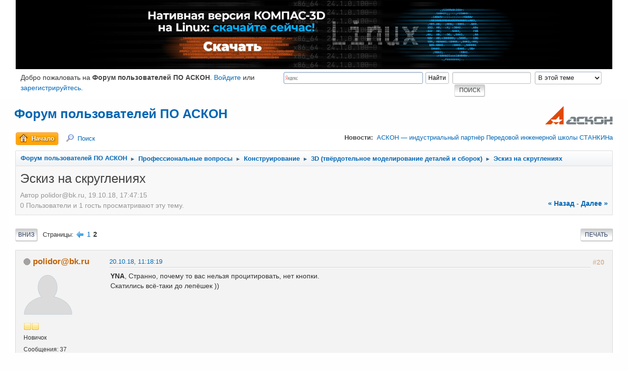

--- FILE ---
content_type: text/html; charset=UTF-8
request_url: https://forum.ascon.ru/index.php?topic=31741.20
body_size: 11977
content:
<!DOCTYPE html>
<html lang="ru-RU">
<head>
	<meta charset="UTF-8"><link rel="apple-touch-icon" href="/apple-touch-icon.png"><link rel="icon" href="/favicon.ico" sizes="any"><!-- 32x32 --><link rel="icon" href="/icon.svg" type="image/svg+xml"><link rel="manifest" href="/manifest.webmanifest"><link rel="yandex-tableau-widget" href="/tableau.json">
	<link rel="stylesheet" href="https://forum.ascon.ru/Themes/ascon/css/index.css?smf214_1728019574">
	<link rel="stylesheet" href="https://forum.ascon.ru/Themes/default/css/attachments.css?smf214_1728019574">
	<link rel="stylesheet" href="https://forum.ascon.ru/Themes/default/css/jquery.sceditor.css?smf214_1728019574">
	<link rel="stylesheet" href="https://forum.ascon.ru/Themes/ascon/css/responsive.css?smf214_1728019574">
	<style>
	.postarea .bbc_img, .list_posts .bbc_img, .post .inner .bbc_img, form#reported_posts .bbc_img, #preview_body .bbc_img { max-width: min(100%,800px); }
	
	.postarea .bbc_img, .list_posts .bbc_img, .post .inner .bbc_img, form#reported_posts .bbc_img, #preview_body .bbc_img { max-height: 600px; }
	
	</style>
	<script>
		var smf_theme_url = "https://forum.ascon.ru/Themes/ascon";
		var smf_default_theme_url = "https://forum.ascon.ru/Themes/default";
		var smf_images_url = "https://forum.ascon.ru/Themes/ascon/images";
		var smf_smileys_url = "https://forum.ascon.ru/Smileys";
		var smf_smiley_sets = "fugue,alienine,default,aaron,akyhne";
		var smf_smiley_sets_default = "fugue";
		var smf_avatars_url = "https://forum.ascon.ru/avatars";
		var smf_scripturl = "https://forum.ascon.ru/index.php?PHPSESSID=lc09drb4odvg0169ru5aqdank9&amp;";
		var smf_iso_case_folding = false;
		var smf_charset = "UTF-8";
		var smf_session_id = "7577df5059ed3b8047b9ae1cbb789a86";
		var smf_session_var = "fe56e5f9";
		var smf_member_id = 0;
		var ajax_notification_text = 'Загружается...';
		var help_popup_heading_text = 'Подсказка';
		var banned_text = 'Гость, вы забанены и не можете оставлять сообщения на форуме!';
		var smf_txt_expand = 'Развернуть';
		var smf_txt_shrink = 'Свернуть';
		var smf_collapseAlt = 'Скрыть';
		var smf_expandAlt = 'Показать';
		var smf_quote_expand = false;
		var allow_xhjr_credentials = false;
	</script>
	<script src="https://ajax.googleapis.com/ajax/libs/jquery/3.6.3/jquery.min.js"></script>
	<script src="https://forum.ascon.ru/Themes/default/scripts/smf_jquery_plugins.js?smf214_1728019574"></script>
	<script src="https://forum.ascon.ru/Themes/default/scripts/script.js?smf214_1728019574"></script>
	<script src="https://forum.ascon.ru/Themes/default/scripts/theme.js?smf214_1728019574"></script>
	<script src="https://forum.ascon.ru/Themes/default/scripts/captcha.js?smf214_1728019574"></script>
	<script src="https://forum.ascon.ru/Themes/default/scripts/editor.js?smf214_1728019574"></script>
	<script src="https://forum.ascon.ru/Themes/default/scripts/jquery.sceditor.bbcode.min.js?smf214_1728019574"></script>
	<script src="https://forum.ascon.ru/Themes/default/scripts/jquery.sceditor.smf.js?smf214_1728019574"></script>
	<script src="https://forum.ascon.ru/Themes/default/scripts/topic.js?smf214_1728019574"></script>
	<script src="https://forum.ascon.ru/Themes/default/scripts/quotedText.js?smf214_1728019574" defer></script>
	<script>
		var smf_smileys_url = 'https://forum.ascon.ru/Smileys/fugue';
		var bbc_quote_from = 'Цитата';
		var bbc_quote = 'Цитировать';
		var bbc_search_on = 'от';
	var smf_you_sure ='Хотите сделать это?';
	</script>
	<title>Эскиз на скруглениях - Страница 2</title>
	<meta name="viewport" content="width=device-width, initial-scale=1">
	<meta property="og:site_name" content="Форум пользователей ПО АСКОН">
	<meta property="og:title" content="Эскиз на скруглениях - Страница 2">
	<meta name="keywords" content="компас-3d лоцман:plm вертикаль чертежи 3d модели сапр cad cam cae aec capp">
	<meta property="og:url" content="https://forum.ascon.ru/index.php?PHPSESSID=lc09drb4odvg0169ru5aqdank9&amp;topic=31741.20">
	<meta property="og:description" content="Эскиз на скруглениях - Страница 2">
	<meta name="description" content="Эскиз на скруглениях - Страница 2">
	<meta name="theme-color" content="#557EA0">
	<link rel="canonical" href="https://forum.ascon.ru/index.php?topic=31741.20">
	<link rel="help" href="https://forum.ascon.ru/index.php?PHPSESSID=lc09drb4odvg0169ru5aqdank9&amp;action=help">
	<link rel="contents" href="https://forum.ascon.ru/index.php?PHPSESSID=lc09drb4odvg0169ru5aqdank9&amp;">
	<link rel="search" href="https://forum.ascon.ru/index.php?PHPSESSID=lc09drb4odvg0169ru5aqdank9&amp;action=search">
	<link rel="alternate" type="application/rss+xml" title="Форум пользователей ПО АСКОН - RSS" href="https://forum.ascon.ru/index.php?PHPSESSID=lc09drb4odvg0169ru5aqdank9&amp;action=.xml;type=rss2;board=61">
	<link rel="alternate" type="application/atom+xml" title="Форум пользователей ПО АСКОН - Atom" href="https://forum.ascon.ru/index.php?PHPSESSID=lc09drb4odvg0169ru5aqdank9&amp;action=.xml;type=atom;board=61">
	<link rel="prev" href="https://forum.ascon.ru/index.php?PHPSESSID=lc09drb4odvg0169ru5aqdank9&amp;topic=31741.0">
	<link rel="index" href="https://forum.ascon.ru/index.php?PHPSESSID=lc09drb4odvg0169ru5aqdank9&amp;board=61.0"><style>.vv_special { display:none; }</style><style>#smf_popup{z-index:1000}</style>
	<!-- Yandex.Metrika counter --><script type="text/javascript">(function(m,e,t,r,i,k,a){m[i]=m[i]||function(){(m[i].a=m[i].a||[]).push(arguments)};m[i].l=1*new Date();k=e.createElement(t),a=e.getElementsByTagName(t)[0],k.async=1,k.src=r,a.parentNode.insertBefore(k,a)})(window,document,"script","https://mc.yandex.ru/metrika/tag.js","ym");ym(159779,"init",{clickmap:true,trackLinks:true,accurateTrackBounce:true,webvisor:true });</script><noscript><div><img src="https://mc.yandex.ru/watch/159779" style="position:absolute; left:-9999px;" alt="" /></div></noscript><!-- /Yandex.Metrika counter -->
</head>
<body id="chrome" class="action_messageindex board_61">
<div id="footerfix">
	<div id="top_section">
		<div class="inner_wrap">





<div class="clear_left" style="width: 100%;">
    <div style="
margin-top:10px;
background-image: url(/images/2025-12-forum_K-3DLinuxRelease3840x385.jpg);
background-size: cover;
-webkit-background-size: cover;
-moz-background-size: cover;
-o-background-size: cover;
background-position: center center;
height: 180px;
">
        <a href=" https://kompas.ru/kompas-3d/download/?utm_source=forum-ascon&utm_medium=banner&utm_campaign=kompas_v24_linux" target="_blank" style="">
            <div style="width:100%;height:100%;"></div>
        </a>
    </div>
</div><div class="cflexible">
			<ul class="floatleft welcome">
				<li>Добро пожаловать на <strong>Форум пользователей ПО АСКОН</strong>. <a href="https://forum.ascon.ru/index.php?PHPSESSID=lc09drb4odvg0169ru5aqdank9&amp;action=login" onclick="return reqOverlayDiv(this.href, 'Войти');">Войдите</a> или <a href="https://forum.ascon.ru/index.php?PHPSESSID=lc09drb4odvg0169ru5aqdank9&amp;action=signup">зарегистрируйтесь</a>.</li>
			</ul>
			<form id="search_form" class="floatright" action="https://forum.ascon.ru/index.php?PHPSESSID=lc09drb4odvg0169ru5aqdank9&amp;action=search2" method="post" accept-charset="UTF-8">
				<input type="search" name="search" value="">&nbsp;
				<select name="search_selection">
					<option value="all">По всему форуму </option>
					<option value="topic" selected>В этой теме</option>
					<option value="board">В этом разделе</option>
				</select>
				<input type="hidden" name="sd_topic" value="31741">
				<input type="submit" name="search2" value="Поиск" class="button">
				<input type="hidden" name="advanced" value="0">
			</form>	<div class="ya-site-form ya-site-form_inited_no" data-bem="{&quot;action&quot;:&quot;https://yandex.ru/search/site/&quot;,&quot;arrow&quot;:false,&quot;bg&quot;:&quot;transparent&quot;,&quot;fontsize&quot;:12,&quot;fg&quot;:&quot;#000000&quot;,&quot;language&quot;:&quot;ru&quot;,&quot;logo&quot;:&quot;rb&quot;,&quot;publicname&quot;:&quot;Поиск по forum.ascon.ru&quot;,&quot;suggest&quot;:true,&quot;target&quot;:&quot;_self&quot;,&quot;tld&quot;:&quot;ru&quot;,&quot;type&quot;:2,&quot;usebigdictionary&quot;:true,&quot;searchid&quot;:2587405,&quot;input_fg&quot;:&quot;#000000&quot;,&quot;input_bg&quot;:&quot;#ffffff&quot;,&quot;input_fontStyle&quot;:&quot;normal&quot;,&quot;input_fontWeight&quot;:&quot;normal&quot;,&quot;input_placeholder&quot;:null,&quot;input_placeholderColor&quot;:&quot;#000000&quot;,&quot;input_borderColor&quot;:&quot;#7f9db9&quot;}"><form action="https://yandex.ru/search/site/" method="get" target="_self" accept-charset="utf-8"><input type="hidden" name="searchid" value="2587405"/><input type="hidden" name="l10n" value="ru"/><input type="hidden" name="reqenc" value=""/><input type="search" name="text" value=""/><input type="submit" value="Найти"/></form></div><style type="text/css">.ya-page_js_yes .ya-site-form_inited_no { display: none; }</style><script type="text/javascript">(function(w,d,c){var s=d.createElement('script'),h=d.getElementsByTagName('script')[0],e=d.documentElement;if((' '+e.className+' ').indexOf(' ya-page_js_yes ')===-1){e.className+=' ya-page_js_yes';}s.type='text/javascript';s.async=true;s.charset='utf-8';s.src=(d.location.protocol==='https:'?'https:':'http:')+'//site.yandex.net/v2.0/js/all.js';h.parentNode.insertBefore(s,h);(w[c]||(w[c]=[])).push(function(){Ya.Site.Form.init()})})(window,document,'yandex_site_callbacks');</script>
	<style>
		.cflexible{display:flex;justify-content:space-between;}
		.cflexible>form{order:2}
		.cflexible .ya-site-form{flex-basis:33%;}
		@media screen and (max-width:1200px){
			.cflexible{flex-wrap:wrap;}
			.cflexible .ya-site-form{flex-basis:100%;order:4;}
		}
		</style>
	</div>
		</div><!-- .inner_wrap -->
	</div><!-- #top_section -->
	<div id="header"><!-- BEGIN MOD CustomBlocks -->
		<h1 class="forumtitle">
			<a id="top" href="https://forum.ascon.ru/index.php?PHPSESSID=lc09drb4odvg0169ru5aqdank9&amp;">Форум пользователей ПО АСКОН</a>
		</h1>
		<img id="smflogo" src="https://forum.ascon.ru/Themes/ascon/images/smflogo.svg" alt="Simple Machines Forum" title="Simple Machines Forum">
		<!-- END MOD CustomBlocks -->
	</div>
	<div id="wrapper">
		<div id="upper_section">
			<div id="inner_section">
				<div id="inner_wrap" style="position:relative;z-index:100;">
					<div class="user">
						16.01.26, 15:03:30
					</div>
					<div class="news">
						<h2>Новости: </h2>
						<p><a href="https://ascon.ru/news_and_events/news/3752/" class="bbc_link" target="_blank" rel="noopener">АСКОН — индустриальный партнёр Передовой инженерной школы СТАНКИНа</a></p>
					</div>
					<hr class="clear">
				</div>
				<a class="menu_icon mobile_user_menu"></a>
				<div id="main_menu">
					<div id="mobile_user_menu" class="popup_container">
						<div class="popup_window description">
							<div class="popup_heading">Главное меню
								<a href="javascript:void(0);" class="main_icons hide_popup"></a>
							</div>
							
					<ul class="dropmenu menu_nav">
						<li class="button_home">
							<a class="active" href="https://forum.ascon.ru/index.php?PHPSESSID=lc09drb4odvg0169ru5aqdank9&amp;">
								<span class="main_icons home"></span><span class="textmenu">Начало</span>
							</a>
						</li>
						<li class="button_search">
							<a href="https://forum.ascon.ru/index.php?PHPSESSID=lc09drb4odvg0169ru5aqdank9&amp;action=search">
								<span class="main_icons search"></span><span class="textmenu">Поиск</span>
							</a>
						</li>
					</ul><!-- .menu_nav -->
						</div>
					</div>
				</div>
				<div class="navigate_section">
					<ul>
						<li>
							<a href="https://forum.ascon.ru/index.php?PHPSESSID=lc09drb4odvg0169ru5aqdank9&amp;"><span>Форум пользователей ПО АСКОН</span></a>
						</li>
						<li>
							<span class="dividers"> &#9658; </span>
							<a href="https://forum.ascon.ru/index.php?PHPSESSID=lc09drb4odvg0169ru5aqdank9&amp;#c1"><span>Профессиональные вопросы</span></a>
						</li>
						<li>
							<span class="dividers"> &#9658; </span>
							<a href="https://forum.ascon.ru/index.php?PHPSESSID=lc09drb4odvg0169ru5aqdank9&amp;board=1.0"><span>Конструирование</span></a>
						</li>
						<li>
							<span class="dividers"> &#9658; </span>
							<a href="https://forum.ascon.ru/index.php?PHPSESSID=lc09drb4odvg0169ru5aqdank9&amp;board=61.0"><span>3D (твёрдотельное моделирование деталей и сборок)</span></a>
						</li>
						<li class="last">
							<span class="dividers"> &#9658; </span>
							<a href="https://forum.ascon.ru/index.php?PHPSESSID=lc09drb4odvg0169ru5aqdank9&amp;topic=31741.0"><span>Эскиз на скруглениях</span></a>
						</li>
					</ul>
				</div><!-- .navigate_section -->
			</div><!-- #inner_section -->
		</div><!-- #upper_section -->
		<div id="content_section">
			<div id="main_content_section"><script type="text/javascript">
var
    img_loading  = 'https://forum.ascon.ru/Themes/ascon/images/loading.gif',
    img_expand   = 'https://forum.ascon.ru/Themes/ascon/images/expand.gif',
    img_collapse = 'https://forum.ascon.ru/Themes/ascon/images/collapse.gif',
    url_thanks   = 'https://forum.ascon.ru/index.php?action=thanks;sa=get;id_msg=',
    req = new XMLHttpRequest();

function show_thanks(id) {
    // повторное нажатие
    if (document.getElementById('thanks_img_' + id).alt == '-') {
        document.getElementById('thanks_img_' + id).src = img_expand;
        document.getElementById('thanks_img_' + id).alt = '+';
        document.getElementById('thanks_mes_' + id).style.padding = '0';
        document.getElementById('thanks_mes_' + id).innerHTML = '';
        return;
    }

    if ('' != document.getElementById('thanks_mes_' + id).innerHTML) return;
    document.getElementById('thanks_img_' + id).src = img_collapse;
    document.getElementById('thanks_img_' + id).alt = '-';
    document.getElementById('thanks_mes_' + id).innerHTML = '<div style="text-align:center"><img alt="loading" src="'+img_loading+'" /></div>';

    req.open('GET', url_thanks + id, true);
    //req.onreadystatechange = processThanks;
    req.onreadystatechange = function() {
        try {
            if (req.readyState == 4) {
                if (req.status == 200) {
                    if ('' == req.responseText) {
                        alert('Не удалось получить данные');
                        document.getElementById('thanks_mes_' + id).innerHTML = '';
                    } else {
                        document.getElementById('thanks_mes_' + id).innerHTML = req.responseText;
                        document.getElementById('thanks_mes_' + id).style.padding = '1em';
                    }
                } else {
                    alert('Не удалось получить данные');
                }
            }
        } catch (e) {}
    };
    req.send(null);
}
</script>

		<div id="display_head" class="information">
			<h2 class="display_title">
				<span id="top_subject">Эскиз на скруглениях</span>
			</h2>
			<p>Автор polidor@bk.ru, 19.10.18, 17:47:15</p>
			<span class="nextlinks floatright"><a href="https://forum.ascon.ru/index.php?PHPSESSID=lc09drb4odvg0169ru5aqdank9&amp;topic=31741.0;prev_next=prev#new">&laquo; назад</a> - <a href="https://forum.ascon.ru/index.php?PHPSESSID=lc09drb4odvg0169ru5aqdank9&amp;topic=31741.0;prev_next=next#new">далее &raquo;</a></span>
			<p>0 Пользователи и 1 гость просматривают эту тему.
			</p>
		</div><!-- #display_head -->
		
		<div class="pagesection top">
			
		<div class="buttonlist floatright">
			
				<a class="button button_strip_print" href="https://forum.ascon.ru/index.php?PHPSESSID=lc09drb4odvg0169ru5aqdank9&amp;action=printpage;topic=31741.0"  rel="nofollow">Печать</a>
		</div>
			
			<div class="pagelinks floatleft">
				<a href="#bot" class="button">Вниз</a>
				<span class="pages">Страницы</span><a class="nav_page" href="https://forum.ascon.ru/index.php?PHPSESSID=lc09drb4odvg0169ru5aqdank9&amp;topic=31741.0"><span class="main_icons previous_page"></span></a> <a class="nav_page" href="https://forum.ascon.ru/index.php?PHPSESSID=lc09drb4odvg0169ru5aqdank9&amp;topic=31741.0">1</a> <span class="current_page">2</span> 
			</div>
		<div class="mobile_buttons floatright">
			<a class="button mobile_act">Действия пользователя</a>
			
		</div>
		</div>
		<div id="forumposts">
			<form action="https://forum.ascon.ru/index.php?PHPSESSID=lc09drb4odvg0169ru5aqdank9&amp;action=quickmod2;topic=31741.20" method="post" accept-charset="UTF-8" name="quickModForm" id="quickModForm" onsubmit="return oQuickModify.bInEditMode ? oQuickModify.modifySave('7577df5059ed3b8047b9ae1cbb789a86', 'fe56e5f9') : false">
				<div class="windowbg" id="msg255555">
					
					<div class="post_wrapper">
						<div class="poster">
							<h4>
								<span class="off" title="Офлайн"></span>
								<a href="https://forum.ascon.ru/index.php?PHPSESSID=lc09drb4odvg0169ru5aqdank9&amp;action=profile;u=22629" title="Просмотр профиля polidor@bk.ru">polidor@bk.ru</a>
							</h4>
							<ul class="user_info">
								<li class="avatar">
									<a href="https://forum.ascon.ru/index.php?PHPSESSID=lc09drb4odvg0169ru5aqdank9&amp;action=profile;u=22629"><img class="avatar" src="https://forum.ascon.ru/avatars/default.png" alt=""></a>
								</li>
								<li class="icons"><img src="https://forum.ascon.ru/Themes/ascon/images/membericons/icon.png" alt="*"><img src="https://forum.ascon.ru/Themes/ascon/images/membericons/icon.png" alt="*"></li>
								<li class="postgroup">Новичок</li>
								<li class="postcount">Сообщения: 37</li>
								<li class="im_icons">
									<ol>
										<li class="custom cust_gender"><span class=" main_icons gender_1" title="Male"></span></li>
									</ol>
								</li>
								<li class="custom cust_loca">Город: Хабаровск</li>
								<li class="poster_ip">Записан</li>
							</ul>
						</div><!-- .poster -->
						<div class="postarea">
							<div class="keyinfo">
								<div id="subject_255555" class="subject_title subject_hidden">
									<a href="https://forum.ascon.ru/index.php?PHPSESSID=lc09drb4odvg0169ru5aqdank9&amp;msg=255555" rel="nofollow">Re: Эскиз на скруглениях</a>
								</div>
								<span class="page_number floatright">#20</span>
								<div class="postinfo">
									<span class="messageicon"  style="position: absolute; z-index: -1;">
										<img src="https://forum.ascon.ru/Themes/ascon/images/post/xx.png" alt="">
									</span>
									<a href="https://forum.ascon.ru/index.php?PHPSESSID=lc09drb4odvg0169ru5aqdank9&amp;msg=255555" rel="nofollow" title="Ответ #20 - Re: Эскиз на скруглениях" class="smalltext">20.10.18, 11:18:19</a>
									<span class="spacer"></span>
									<span class="smalltext modified floatright" id="modified_255555">
									</span>
								</div>
								<div id="msg_255555_quick_mod"></div>
							</div><!-- .keyinfo -->
							<div class="post">
								<div class="inner" data-msgid="255555" id="msg_255555">
									<b>YNA</b>, Странно, почему то вас нельзя процитировать, нет кнопки.<br />Скатились всё-таки до лепёшек ))<br />
								</div>
							</div><!-- .post -->
							<div class="under_message">
							</div><!-- .under_message -->
						</div><!-- .postarea -->
						<div class="moderatorbar">
						</div><!-- .moderatorbar -->
					</div><!-- .post_wrapper -->
				</div><!-- $message[css_class] -->
				<hr class="post_separator">
				<div class="windowbg" id="msg255556">
					
					
					<div class="post_wrapper">
						<div class="poster">
							<h4>
								<span class="off" title="Офлайн"></span>
								<a href="https://forum.ascon.ru/index.php?PHPSESSID=lc09drb4odvg0169ru5aqdank9&amp;action=profile;u=22629" title="Просмотр профиля polidor@bk.ru">polidor@bk.ru</a>
							</h4>
							<ul class="user_info">
								<li class="avatar">
									<a href="https://forum.ascon.ru/index.php?PHPSESSID=lc09drb4odvg0169ru5aqdank9&amp;action=profile;u=22629"><img class="avatar" src="https://forum.ascon.ru/avatars/default.png" alt=""></a>
								</li>
								<li class="icons"><img src="https://forum.ascon.ru/Themes/ascon/images/membericons/icon.png" alt="*"><img src="https://forum.ascon.ru/Themes/ascon/images/membericons/icon.png" alt="*"></li>
								<li class="postgroup">Новичок</li>
								<li class="postcount">Сообщения: 37</li>
								<li class="im_icons">
									<ol>
										<li class="custom cust_gender"><span class=" main_icons gender_1" title="Male"></span></li>
									</ol>
								</li>
								<li class="custom cust_loca">Город: Хабаровск</li>
								<li class="poster_ip">Записан</li>
							</ul>
						</div><!-- .poster -->
						<div class="postarea">
							<div class="keyinfo">
								<div id="subject_255556" class="subject_title subject_hidden">
									<a href="https://forum.ascon.ru/index.php?PHPSESSID=lc09drb4odvg0169ru5aqdank9&amp;msg=255556" rel="nofollow">Re: Эскиз на скруглениях</a>
								</div>
								<span class="page_number floatright">#21</span>
								<div class="postinfo">
									<span class="messageicon"  style="position: absolute; z-index: -1;">
										<img src="https://forum.ascon.ru/Themes/ascon/images/post/xx.png" alt="">
									</span>
									<a href="https://forum.ascon.ru/index.php?PHPSESSID=lc09drb4odvg0169ru5aqdank9&amp;msg=255556" rel="nofollow" title="Ответ #21 - Re: Эскиз на скруглениях" class="smalltext">20.10.18, 11:20:06</a>
									<span class="spacer"></span>
									<span class="smalltext modified floatright" id="modified_255556">
									</span>
								</div>
								<div id="msg_255556_quick_mod"></div>
							</div><!-- .keyinfo -->
							<div class="post">
								<div class="inner" data-msgid="255556" id="msg_255556">
									<blockquote class="bbc_standard_quote"><cite><a href="https://forum.ascon.ru/index.php?PHPSESSID=lc09drb4odvg0169ru5aqdank9&amp;topic=31741.msg255554#msg255554">Цитата: Sabahs от 20.10.18, 11:16:12</a></cite><br />Можно и так.<br /></blockquote>Этот вариант вообще шикарный. Спасибо всем, ребят!
								</div>
							</div><!-- .post -->
							<div class="under_message">
							</div><!-- .under_message -->
						</div><!-- .postarea -->
						<div class="moderatorbar">
						</div><!-- .moderatorbar -->
					</div><!-- .post_wrapper -->
				</div><!-- $message[css_class] -->
				<hr class="post_separator">
				<div class="windowbg" id="msg255557">
					
					
					<div class="post_wrapper">
						<div class="poster">
							<h4>
								<span class="off" title="Офлайн"></span>
								<a href="https://forum.ascon.ru/index.php?PHPSESSID=lc09drb4odvg0169ru5aqdank9&amp;action=profile;u=2420" title="Просмотр профиля YNA">YNA</a>
							</h4>
							<ul class="user_info">
								<li class="avatar">
									<a href="https://forum.ascon.ru/index.php?PHPSESSID=lc09drb4odvg0169ru5aqdank9&amp;action=profile;u=2420"><img class="avatar" src="https://forum.ascon.ru/custom_avatar/avatar_2420.gif" alt=""></a>
								</li>
								<li class="icons"><img src="https://forum.ascon.ru/Themes/ascon/images/membericons/icon.png" alt="*"><img src="https://forum.ascon.ru/Themes/ascon/images/membericons/icon.png" alt="*"><img src="https://forum.ascon.ru/Themes/ascon/images/membericons/icon.png" alt="*"><img src="https://forum.ascon.ru/Themes/ascon/images/membericons/icon.png" alt="*"><img src="https://forum.ascon.ru/Themes/ascon/images/membericons/icon.png" alt="*"><img src="https://forum.ascon.ru/Themes/ascon/images/membericons/icon.png" alt="*"><img src="https://forum.ascon.ru/Themes/ascon/images/membericons/icon.png" alt="*"></li>
								<li class="postgroup">Гуру</li>
								<li class="postcount">Сообщения: 5 641</li>
								<li class="blurb">Компас V24</li><li>Благодарностей: <a href="/?action=profile;area=athanks;u=2420">1241</li>
								<li class="im_icons">
									<ol>
										<li class="custom cust_gender"><span class=" main_icons gender_0" title="None"></span></li>
									</ol>
								</li>
								<li class="poster_ip">Записан</li>
							</ul>
						</div><!-- .poster -->
						<div class="postarea">
							<div class="keyinfo">
								<div id="subject_255557" class="subject_title subject_hidden">
									<a href="https://forum.ascon.ru/index.php?PHPSESSID=lc09drb4odvg0169ru5aqdank9&amp;msg=255557" rel="nofollow">Re: Эскиз на скруглениях</a>
								</div>
								<span class="page_number floatright">#22</span>
								<div class="postinfo">
									<span class="messageicon" >
										<img src="https://forum.ascon.ru/Themes/ascon/images/post/clip.png" alt="">
									</span>
									<a href="https://forum.ascon.ru/index.php?PHPSESSID=lc09drb4odvg0169ru5aqdank9&amp;msg=255557" rel="nofollow" title="Ответ #22 - Re: Эскиз на скруглениях" class="smalltext">20.10.18, 11:29:19</a>
									<span class="spacer"></span>
									<span class="smalltext modified floatright" id="modified_255557">
									</span>
								</div>
								<div id="msg_255557_quick_mod"></div>
							</div><!-- .keyinfo -->
							<div class="post">
								<div class="inner" data-msgid="255557" id="msg_255557">
									<blockquote class="bbc_standard_quote"><cite><a href="https://forum.ascon.ru/index.php?PHPSESSID=lc09drb4odvg0169ru5aqdank9&amp;topic=31741.msg255555#msg255555">Цитата: polidor@bk.ru от 20.10.18, 11:18:19</a></cite><br /><b>YNA</b>, Странно, почему то вас нельзя процитировать, нет кнопки.<br />Скатились всё-таки до лепёшек ))<br /><br /></blockquote><br />А фамилия моя слишком известная, что бы меня цитировать вслух....&nbsp; <img src="https://forum.ascon.ru/Smileys/fugue/hihi.gif" alt="&#58;-&#41;&#41;&#41;" title="" class="smiley">
								</div>
							</div><!-- .post -->
							<div id="msg_255557_footer" class="attachments">
									<div class="attached">
										<div class="attachments_top">
											<a href="https://forum.ascon.ru/index.php?PHPSESSID=lc09drb4odvg0169ru5aqdank9&amp;action=dlattach;attach=80180;image" id="link_80180" onclick="return expandThumb(80180);"><img src="https://forum.ascon.ru/index.php?PHPSESSID=lc09drb4odvg0169ru5aqdank9&amp;action=dlattach;attach=80181;image" alt="" id="thumb_80180" class="atc_img"></a>
										</div><!-- .attachments_top -->
										<div class="attachments_bot">
											<a href="https://forum.ascon.ru/index.php?PHPSESSID=lc09drb4odvg0169ru5aqdank9&amp;action=dlattach;attach=80180"><img src="https://forum.ascon.ru/Themes/ascon/images/icons/clip.png" class="centericon" alt="*">&nbsp;Снимок.PNG</a> 
											<br>593.19 КБ, 706x479<br>просмотров: 126
										</div><!-- .attachments_bot -->
									</div><!-- .attached -->
							</div><!-- #msg_[id]_footer -->
							<div class="under_message">
							</div><!-- .under_message -->
						</div><!-- .postarea -->
						<div class="moderatorbar"><div style="clear:both;border:1px solid #ccc"><div onclick="show_thanks(255557)" class="catbg headerpadding"><img id="thanks_img_255557" src="https://forum.ascon.ru/Themes/ascon/images/expand.gif" alt="+" /> <b>Благодарностей: 1</b></div> <div id="thanks_mes_255557"></div></div>
						</div><!-- .moderatorbar -->
					</div><!-- .post_wrapper -->
				</div><!-- $message[css_class] -->
				<hr class="post_separator">
				<div class="windowbg" id="msg255558">
					
					
					<div class="post_wrapper">
						<div class="poster">
							<h4>
								<span class="off" title="Офлайн"></span>
								<a href="https://forum.ascon.ru/index.php?PHPSESSID=lc09drb4odvg0169ru5aqdank9&amp;action=profile;u=22629" title="Просмотр профиля polidor@bk.ru">polidor@bk.ru</a>
							</h4>
							<ul class="user_info">
								<li class="avatar">
									<a href="https://forum.ascon.ru/index.php?PHPSESSID=lc09drb4odvg0169ru5aqdank9&amp;action=profile;u=22629"><img class="avatar" src="https://forum.ascon.ru/avatars/default.png" alt=""></a>
								</li>
								<li class="icons"><img src="https://forum.ascon.ru/Themes/ascon/images/membericons/icon.png" alt="*"><img src="https://forum.ascon.ru/Themes/ascon/images/membericons/icon.png" alt="*"></li>
								<li class="postgroup">Новичок</li>
								<li class="postcount">Сообщения: 37</li>
								<li class="im_icons">
									<ol>
										<li class="custom cust_gender"><span class=" main_icons gender_1" title="Male"></span></li>
									</ol>
								</li>
								<li class="custom cust_loca">Город: Хабаровск</li>
								<li class="poster_ip">Записан</li>
							</ul>
						</div><!-- .poster -->
						<div class="postarea">
							<div class="keyinfo">
								<div id="subject_255558" class="subject_title subject_hidden">
									<a href="https://forum.ascon.ru/index.php?PHPSESSID=lc09drb4odvg0169ru5aqdank9&amp;msg=255558" rel="nofollow">Re: Эскиз на скруглениях</a>
								</div>
								<span class="page_number floatright">#23</span>
								<div class="postinfo">
									<span class="messageicon" >
										<img src="https://forum.ascon.ru/Themes/ascon/images/post/clip.png" alt="">
									</span>
									<a href="https://forum.ascon.ru/index.php?PHPSESSID=lc09drb4odvg0169ru5aqdank9&amp;msg=255558" rel="nofollow" title="Ответ #23 - Re: Эскиз на скруглениях" class="smalltext">20.10.18, 11:44:23</a>
									<span class="spacer"></span>
									<span class="smalltext modified floatright" id="modified_255558">
									</span>
								</div>
								<div id="msg_255558_quick_mod"></div>
							</div><!-- .keyinfo -->
							<div class="post">
								<div class="inner" data-msgid="255558" id="msg_255558">
									<b>YNA</b>, просто что-то натворили видать, и лишний раз не хотите светиться на публике. ))<br />Вот, специально для вас сделал по вашему методу.<br />Большую лепёшку убрал, но наделал много маленьких. )
								</div>
							</div><!-- .post -->
							<div id="msg_255558_footer" class="attachments">
									<div class="attached">
										<div class="attachments_bot">
											<a href="https://forum.ascon.ru/index.php?PHPSESSID=lc09drb4odvg0169ru5aqdank9&amp;action=dlattach;attach=80182"><img src="https://forum.ascon.ru/Themes/ascon/images/icons/clip.png" class="centericon" alt="*">&nbsp;Лепёшка_для_YNA.m3d</a> 
											<br>444.52 КБ<br>скачиваний: 95
										</div><!-- .attachments_bot -->
									</div><!-- .attached -->
							</div><!-- #msg_[id]_footer -->
							<div class="under_message">
							</div><!-- .under_message -->
						</div><!-- .postarea -->
						<div class="moderatorbar">
						</div><!-- .moderatorbar -->
					</div><!-- .post_wrapper -->
				</div><!-- $message[css_class] -->
				<hr class="post_separator">
				<div class="windowbg" id="msg255589">
					
					
					<div class="post_wrapper">
						<div class="poster">
							<h4>
								<span class="off" title="Офлайн"></span>
								<a href="https://forum.ascon.ru/index.php?PHPSESSID=lc09drb4odvg0169ru5aqdank9&amp;action=profile;u=20625" title="Просмотр профиля Студент 2015">Студент 2015</a>
							</h4>
							<ul class="user_info">
								<li class="avatar">
									<a href="https://forum.ascon.ru/index.php?PHPSESSID=lc09drb4odvg0169ru5aqdank9&amp;action=profile;u=20625"><img class="avatar" src="https://forum.ascon.ru/custom_avatar/avatar_20625_1575434227.png" alt=""></a>
								</li>
								<li class="icons"><img src="https://forum.ascon.ru/Themes/ascon/images/membericons/icon.png" alt="*"><img src="https://forum.ascon.ru/Themes/ascon/images/membericons/icon.png" alt="*"><img src="https://forum.ascon.ru/Themes/ascon/images/membericons/icon.png" alt="*"><img src="https://forum.ascon.ru/Themes/ascon/images/membericons/icon.png" alt="*"><img src="https://forum.ascon.ru/Themes/ascon/images/membericons/icon.png" alt="*"></li>
								<li class="postgroup">Завсегдатай</li>
								<li class="postcount">Сообщения: 777</li>
								<li class="blurb">Когда мы были молодые</li><li>Благодарностей: <a href="/?action=profile;area=athanks;u=20625">269</li>
								<li class="im_icons">
									<ol>
										<li class="custom cust_gender"><span class=" main_icons gender_1" title="Male"></span></li>
									</ol>
								</li>
								<li class="custom cust_loca">Город: Санкт-Петербург Колпино</li>
								<li class="poster_ip">Записан</li>
							</ul>
						</div><!-- .poster -->
						<div class="postarea">
							<div class="keyinfo">
								<div id="subject_255589" class="subject_title subject_hidden">
									<a href="https://forum.ascon.ru/index.php?PHPSESSID=lc09drb4odvg0169ru5aqdank9&amp;msg=255589" rel="nofollow">Re: Эскиз на скруглениях</a>
								</div>
								<span class="page_number floatright">#24</span>
								<div class="postinfo">
									<span class="messageicon" >
										<img src="https://forum.ascon.ru/Themes/ascon/images/post/clip.png" alt="">
									</span>
									<a href="https://forum.ascon.ru/index.php?PHPSESSID=lc09drb4odvg0169ru5aqdank9&amp;msg=255589" rel="nofollow" title="Ответ #24 - Re: Эскиз на скруглениях" class="smalltext">21.10.18, 16:03:18</a>
									<span class="spacer"></span>
									<span class="smalltext modified floatright mvisible" id="modified_255589"><span class="lastedit">Последнее редактирование</span>: 21.10.18, 16:15:19 от Студент 2015
									</span>
								</div>
								<div id="msg_255589_quick_mod"></div>
							</div><!-- .keyinfo -->
							<div class="post">
								<div class="inner" data-msgid="255589" id="msg_255589">
									Огромная просьба, пока не начался понедельник,( просто в понедельник будет ливень вопросов о переделки файлов в более низкие версии) выдать файлы в более низких версиях (если это не повредит построению), особенно интересны файлы:<br /><blockquote class="bbc_standard_quote"><cite><a href="https://forum.ascon.ru/index.php?PHPSESSID=lc09drb4odvg0169ru5aqdank9&amp;topic=31741.msg255553#msg255553">Цитата: YNA от 20.10.18, 11:01:59</a></cite><br />Вот такой вариант. Отличается тем, что длина лепёшки в согнутом состоянии равна её диаметру. Можно сказать как будто листовое тело согнули.&nbsp; <img src="https://forum.ascon.ru/Smileys/fugue/smiley.gif" alt="&#58;&#41;" title="Улыбка" class="smiley"><br /></blockquote><blockquote class="bbc_standard_quote"><cite><a href="https://forum.ascon.ru/index.php?PHPSESSID=lc09drb4odvg0169ru5aqdank9&amp;topic=31741.msg255554#msg255554">Цитата: Sabahs от 20.10.18, 11:16:12</a></cite><br />Можно и так.<br /></blockquote>Ну и Вашу лепёшку :<blockquote class="bbc_standard_quote"><cite><a href="https://forum.ascon.ru/index.php?PHPSESSID=lc09drb4odvg0169ru5aqdank9&amp;topic=31741.msg255558#msg255558">Цитата: polidor@bk.ru от 20.10.18, 11:44:23</a></cite><br />Большую лепёшку убрал, но наделал много маленьких. )<br /></blockquote>У меня пока 17 версия.<br />Ещё раз огромное спасибо!!!&nbsp; <img src="https://forum.ascon.ru/Smileys/fugue/friends.gif" alt="&#58;fr&#58;" title="Friends" class="smiley"> <img src="https://forum.ascon.ru/Smileys/fugue/friends.gif" alt="&#58;fr&#58;" title="Friends" class="smiley"> <img src="https://forum.ascon.ru/Smileys/fugue/friends.gif" alt="&#58;fr&#58;" title="Friends" class="smiley"><br />С цилиндром всё вышло, понял как делать, спасибо всем!!!
								</div>
							</div><!-- .post -->
							<div id="msg_255589_footer" class="attachments">
									<div class="attached">
										<div class="attachments_top">
											<a href="https://forum.ascon.ru/index.php?PHPSESSID=lc09drb4odvg0169ru5aqdank9&amp;action=dlattach;attach=80197;image" id="link_80197" onclick="return reqWin('https://forum.ascon.ru/index.php?action=dlattach;attach=80197;image', 1302, 810, true);"><img src="https://forum.ascon.ru/index.php?PHPSESSID=lc09drb4odvg0169ru5aqdank9&amp;action=dlattach;attach=80198;image" alt="" id="thumb_80197" class="atc_img"></a>
										</div><!-- .attachments_top -->
										<div class="attachments_bot">
											<a href="https://forum.ascon.ru/index.php?PHPSESSID=lc09drb4odvg0169ru5aqdank9&amp;action=dlattach;attach=80197"><img src="https://forum.ascon.ru/Themes/ascon/images/icons/clip.png" class="centericon" alt="*">&nbsp;Блинчики на сковородке.png</a> 
											<br>138.16 КБ, 1282x790<br>просмотров: 235
										</div><!-- .attachments_bot -->
									</div><!-- .attached -->
							</div><!-- #msg_[id]_footer -->
							<div class="under_message">
							</div><!-- .under_message -->
						</div><!-- .postarea -->
						<div class="moderatorbar">
						</div><!-- .moderatorbar -->
					</div><!-- .post_wrapper -->
				</div><!-- $message[css_class] -->
				<hr class="post_separator">
				<div class="windowbg" id="msg255592">
					
					
					<div class="post_wrapper">
						<div class="poster">
							<h4>
								<span class="off" title="Офлайн"></span>
								<a href="https://forum.ascon.ru/index.php?PHPSESSID=lc09drb4odvg0169ru5aqdank9&amp;action=profile;u=14865" title="Просмотр профиля VLaD-Sh">VLaD-Sh</a>
							</h4>
							<ul class="user_info">
								<li class="avatar">
									<a href="https://forum.ascon.ru/index.php?PHPSESSID=lc09drb4odvg0169ru5aqdank9&amp;action=profile;u=14865"><img class="avatar" src="https://forum.ascon.ru/custom_avatar/avatar_14865_1394250949.gif" alt=""></a>
								</li>
								<li class="custom cust_4093">КОМПАС-3D: v20</li>
								<li class="icons"><img src="https://forum.ascon.ru/Themes/ascon/images/membericons/icon.png" alt="*"><img src="https://forum.ascon.ru/Themes/ascon/images/membericons/icon.png" alt="*"><img src="https://forum.ascon.ru/Themes/ascon/images/membericons/icon.png" alt="*"><img src="https://forum.ascon.ru/Themes/ascon/images/membericons/icon.png" alt="*"><img src="https://forum.ascon.ru/Themes/ascon/images/membericons/icon.png" alt="*"><img src="https://forum.ascon.ru/Themes/ascon/images/membericons/icon.png" alt="*"><img src="https://forum.ascon.ru/Themes/ascon/images/membericons/icon.png" alt="*"></li>
								<li class="postgroup">Гуру</li>
								<li class="postcount">Сообщения: 2 667</li>
								<li class="blurb">Правда как вбитые гвозди....</li><li>Благодарностей: <a href="/?action=profile;area=athanks;u=14865">429</li>
								<li class="im_icons">
									<ol>
										<li class="custom cust_gender"><span class=" main_icons gender_1" title="Male"></span></li>
									</ol>
								</li>
								<li class="poster_ip">Записан</li>
							</ul>
						</div><!-- .poster -->
						<div class="postarea">
							<div class="keyinfo">
								<div id="subject_255592" class="subject_title subject_hidden">
									<a href="https://forum.ascon.ru/index.php?PHPSESSID=lc09drb4odvg0169ru5aqdank9&amp;msg=255592" rel="nofollow">Re: Эскиз на скруглениях</a>
								</div>
								<span class="page_number floatright">#25</span>
								<div class="postinfo">
									<span class="messageicon" >
										<img src="https://forum.ascon.ru/Themes/ascon/images/post/clip.png" alt="">
									</span>
									<a href="https://forum.ascon.ru/index.php?PHPSESSID=lc09drb4odvg0169ru5aqdank9&amp;msg=255592" rel="nofollow" title="Ответ #25 - Re: Эскиз на скруглениях" class="smalltext">21.10.18, 19:22:31</a>
									<span class="spacer"></span>
									<span class="smalltext modified floatright" id="modified_255592">
									</span>
								</div>
								<div id="msg_255592_quick_mod"></div>
							</div><!-- .keyinfo -->
							<div class="post">
								<div class="inner" data-msgid="255592" id="msg_255592">
									<blockquote class="bbc_standard_quote"><cite><a href="https://forum.ascon.ru/index.php?PHPSESSID=lc09drb4odvg0169ru5aqdank9&amp;topic=31741.msg255550#msg255550">Цитата: polidor@bk.ru от 20.10.18, 09:30:45</a></cite><br />Ребят, подскажите, как то-же самое провернуть с цилиндром?<br /></blockquote>Выше уже показали как это делается - через проецирование кривой&nbsp; <img src="https://forum.ascon.ru/Smileys/fugue/blink.gif" alt="8-&#41;" title="" class="smiley"><br /><blockquote class="bbc_standard_quote"><cite><a href="https://forum.ascon.ru/index.php?PHPSESSID=lc09drb4odvg0169ru5aqdank9&amp;topic=31741.msg255530#msg255530">Цитата: VLaD-Sh от 20.10.18, 05:26:05</a></cite><br />Как-то так можно. Идея я думаю понятна&nbsp; <img src="https://forum.ascon.ru/Smileys/fugue/smiley.gif" alt="&#58;&#41;" title="Улыбка" class="smiley"><br /></blockquote><br />PS. Фалы для V17.1
								</div>
							</div><!-- .post -->
							<div id="msg_255592_footer" class="attachments">
									<div class="attached">
										<div class="attachments_bot">
											<a href="https://forum.ascon.ru/index.php?PHPSESSID=lc09drb4odvg0169ru5aqdank9&amp;action=dlattach;attach=80199"><img src="https://forum.ascon.ru/Themes/ascon/images/icons/clip.png" class="centericon" alt="*">&nbsp;Круги на скругления_2 (17).m3d</a> 
											<br>95.18 КБ<br>скачиваний: 84
										</div><!-- .attachments_bot -->
									</div><!-- .attached -->
									<div class="attached">
										<div class="attachments_bot">
											<a href="https://forum.ascon.ru/index.php?PHPSESSID=lc09drb4odvg0169ru5aqdank9&amp;action=dlattach;attach=80200"><img src="https://forum.ascon.ru/Themes/ascon/images/icons/clip.png" class="centericon" alt="*">&nbsp;Лепёшка_v17.m3d</a> 
											<br>127.66 КБ<br>скачиваний: 88
										</div><!-- .attachments_bot -->
									</div><!-- .attached -->
							</div><!-- #msg_[id]_footer -->
							<div class="under_message">
							</div><!-- .under_message -->
						</div><!-- .postarea -->
						<div class="moderatorbar"><div style="clear:both;border:1px solid #ccc"><div onclick="show_thanks(255592)" class="catbg headerpadding"><img id="thanks_img_255592" src="https://forum.ascon.ru/Themes/ascon/images/expand.gif" alt="+" /> <b>Благодарностей: 1</b></div> <div id="thanks_mes_255592"></div></div>
						</div><!-- .moderatorbar -->
					</div><!-- .post_wrapper -->
				</div><!-- $message[css_class] -->
				<hr class="post_separator">
			</form>
		</div><!-- #forumposts -->
		<div class="pagesection">
			
		<div class="buttonlist floatright">
			
				<a class="button button_strip_print" href="https://forum.ascon.ru/index.php?PHPSESSID=lc09drb4odvg0169ru5aqdank9&amp;action=printpage;topic=31741.0"  rel="nofollow">Печать</a>
		</div>
			
			<div class="pagelinks floatleft">
				<a href="#main_content_section" class="button" id="bot">Вверх</a>
				<span class="pages">Страницы</span><a class="nav_page" href="https://forum.ascon.ru/index.php?PHPSESSID=lc09drb4odvg0169ru5aqdank9&amp;topic=31741.0"><span class="main_icons previous_page"></span></a> <a class="nav_page" href="https://forum.ascon.ru/index.php?PHPSESSID=lc09drb4odvg0169ru5aqdank9&amp;topic=31741.0">1</a> <span class="current_page">2</span> 
			</div>
		<div class="mobile_buttons floatright">
			<a class="button mobile_act">Действия пользователя</a>
			
		</div>
		</div>
				<div class="navigate_section">
					<ul>
						<li>
							<a href="https://forum.ascon.ru/index.php?PHPSESSID=lc09drb4odvg0169ru5aqdank9&amp;"><span>Форум пользователей ПО АСКОН</span></a>
						</li>
						<li>
							<span class="dividers"> &#9658; </span>
							<a href="https://forum.ascon.ru/index.php?PHPSESSID=lc09drb4odvg0169ru5aqdank9&amp;#c1"><span>Профессиональные вопросы</span></a>
						</li>
						<li>
							<span class="dividers"> &#9658; </span>
							<a href="https://forum.ascon.ru/index.php?PHPSESSID=lc09drb4odvg0169ru5aqdank9&amp;board=1.0"><span>Конструирование</span></a>
						</li>
						<li>
							<span class="dividers"> &#9658; </span>
							<a href="https://forum.ascon.ru/index.php?PHPSESSID=lc09drb4odvg0169ru5aqdank9&amp;board=61.0"><span>3D (твёрдотельное моделирование деталей и сборок)</span></a>
						</li>
						<li class="last">
							<span class="dividers"> &#9658; </span>
							<a href="https://forum.ascon.ru/index.php?PHPSESSID=lc09drb4odvg0169ru5aqdank9&amp;topic=31741.0"><span>Эскиз на скруглениях</span></a>
						</li>
					</ul>
				</div><!-- .navigate_section -->
		<div id="moderationbuttons">
			
		</div>
		<div id="display_jump_to"></div>
		<div id="mobile_action" class="popup_container">
			<div class="popup_window description">
				<div class="popup_heading">
					Действия пользователя
					<a href="javascript:void(0);" class="main_icons hide_popup"></a>
				</div>
				
		<div class="buttonlist">
			
				<a class="button button_strip_print" href="https://forum.ascon.ru/index.php?PHPSESSID=lc09drb4odvg0169ru5aqdank9&amp;action=printpage;topic=31741.0"  rel="nofollow">Печать</a>
		</div>
			</div>
		</div>
		<script>
			if ('XMLHttpRequest' in window)
			{
				var oQuickModify = new QuickModify({
					sScriptUrl: smf_scripturl,
					sClassName: 'quick_edit',
					bShowModify: true,
					iTopicId: 31741,
					sTemplateBodyEdit: '\n\t\t\t\t\t\t<div id="quick_edit_body_container">\n\t\t\t\t\t\t\t<div id="error_box" class="error"><' + '/div>\n\t\t\t\t\t\t\t<textarea class="editor" name="message" rows="12" tabindex="1">%body%<' + '/textarea><br>\n\t\t\t\t\t\t\t<input type="hidden" name="fe56e5f9" value="7577df5059ed3b8047b9ae1cbb789a86">\n\t\t\t\t\t\t\t<input type="hidden" name="topic" value="31741">\n\t\t\t\t\t\t\t<input type="hidden" name="msg" value="%msg_id%">\n\t\t\t\t\t\t\t<div class="righttext quickModifyMargin">\n\t\t\t\t\t\t\t\t<input type="submit" name="post" value="Сохранить" tabindex="2" onclick="return oQuickModify.modifySave(\'7577df5059ed3b8047b9ae1cbb789a86\', \'fe56e5f9\');" accesskey="s" class="button"> <input type="submit" name="cancel" value="Отмена" tabindex="3" onclick="return oQuickModify.modifyCancel();" class="button">\n\t\t\t\t\t\t\t<' + '/div>\n\t\t\t\t\t\t<' + '/div>',
					sTemplateSubjectEdit: '<input type="text" name="subject" value="%subject%" size="80" maxlength="80" tabindex="4">',
					sTemplateBodyNormal: '%body%',
					sTemplateSubjectNormal: '<a hr'+'ef="' + smf_scripturl + '?topic=31741.msg%msg_id%#msg%msg_id%" rel="nofollow">%subject%<' + '/a>',
					sTemplateTopSubject: '%subject%',
					sTemplateReasonEdit: 'Причина редактирования: <input type="text" name="modify_reason" value="%modify_reason%" size="80" maxlength="80" tabindex="5" class="quickModifyMargin">',
					sTemplateReasonNormal: '%modify_text',
					sErrorBorderStyle: '1px solid red'
				});

				aJumpTo[aJumpTo.length] = new JumpTo({
					sContainerId: "display_jump_to",
					sJumpToTemplate: "<label class=\"smalltext jump_to\" for=\"%select_id%\">Перейти в<" + "/label> %dropdown_list%",
					iCurBoardId: 61,
					iCurBoardChildLevel: 1,
					sCurBoardName: "3D (твёрдотельное моделирование деталей и сборок)",
					sBoardChildLevelIndicator: "==",
					sBoardPrefix: "=> ",
					sCatSeparator: "-----------------------------",
					sCatPrefix: "",
					sGoButtonLabel: "Отправить"
				});

				aIconLists[aIconLists.length] = new IconList({
					sBackReference: "aIconLists[" + aIconLists.length + "]",
					sIconIdPrefix: "msg_icon_",
					sScriptUrl: smf_scripturl,
					bShowModify: true,
					iBoardId: 61,
					iTopicId: 31741,
					sSessionId: smf_session_id,
					sSessionVar: smf_session_var,
					sLabelIconList: "Иконка",
					sBoxBackground: "transparent",
					sBoxBackgroundHover: "#ffffff",
					iBoxBorderWidthHover: 1,
					sBoxBorderColorHover: "#adadad" ,
					sContainerBackground: "#ffffff",
					sContainerBorder: "1px solid #adadad",
					sItemBorder: "1px solid #ffffff",
					sItemBorderHover: "1px dotted gray",
					sItemBackground: "transparent",
					sItemBackgroundHover: "#e0e0f0"
				});
			}
		</script>
			<script>
				var verificationpostHandle = new smfCaptcha("https://forum.ascon.ru/index.php?PHPSESSID=lc09drb4odvg0169ru5aqdank9&amp;action=verificationcode;vid=post;rand=5d16532041ca26ad4386a29e0a0af39c", "post", 0);
			</script>
			</div><!-- #main_content_section -->
		</div><!-- #content_section -->
	</div><!-- #wrapper -->
</div><!-- #footerfix -->
	<div id="footer">
		<div class="inner_wrap">
		<ul>
			<li class="floatright"><a href="https://forum.ascon.ru/index.php?PHPSESSID=lc09drb4odvg0169ru5aqdank9&amp;action=help">Помощь</a> | <a href="https://forum.ascon.ru/index.php?PHPSESSID=lc09drb4odvg0169ru5aqdank9&amp;action=help;sa=rules">Условия и правила</a> | <a href="#top_section">Вверх &#9650;</a></li>
			<li class="copyright"><a href="https://forum.ascon.ru/index.php?PHPSESSID=lc09drb4odvg0169ru5aqdank9&amp;action=credits" title="Лицензия" target="_blank" rel="noopener">SMF 2.1.4 &copy; 2023</a>, <a href="https://www.simplemachines.org" title="Simple Machines" target="_blank" rel="noopener">Simple Machines</a></li>
		</ul>
		</div>
	</div><!-- #footer -->
<script>
window.addEventListener("DOMContentLoaded", function() {
	function triggerCron()
	{
		$.get('https://forum.ascon.ru' + "/cron.php?ts=1768565010");
	}
	window.setTimeout(triggerCron, 1);
		$.sceditor.locale["ru"] = {
			"Width (optional):": "Ширина (необязательно):",
			"Height (optional):": "Высота (необязательно):",
			"Insert": "Вставить ",
			"Description (optional):": "Описание (необязательно)",
			"Rows:": "Строк:",
			"Cols:": "Колонок:",
			"URL:": "Ссылка (URL): ",
			"E-mail:": "Имейл: ",
			"Video URL:": "Ссылка на видео:",
			"More": "Ещё",
			"Close": "Закрыть",
			dateFormat: "day.month.year"
		};
});
</script>
<!-- Top.Mail.Ru counter -->
<script type="text/javascript">
var _tmr = window._tmr || (window._tmr = []);
_tmr.push({id: "3403714", type: "pageView", start: (new Date()).getTime()});
(function (d, w, id) {
  if (d.getElementById(id)) return;
  var ts = d.createElement("script"); ts.type = "text/javascript"; ts.async = true; ts.id = id;
  ts.src = "https://top-fwz1.mail.ru/js/code.js";
  var f = function () {var s = d.getElementsByTagName("script")[0]; s.parentNode.insertBefore(ts, s);};
  if (w.opera == "[object Opera]") { d.addEventListener("DOMContentLoaded", f, false); } else { f(); }
})(document, window, "tmr-code");
</script>
<noscript><div><img src="https://top-fwz1.mail.ru/counter?id=3403714;js=na" style="position:absolute;left:-9999px;" alt="Top.Mail.Ru" /></div></noscript>
<!-- /Top.Mail.Ru counter -->

</body>
</html>